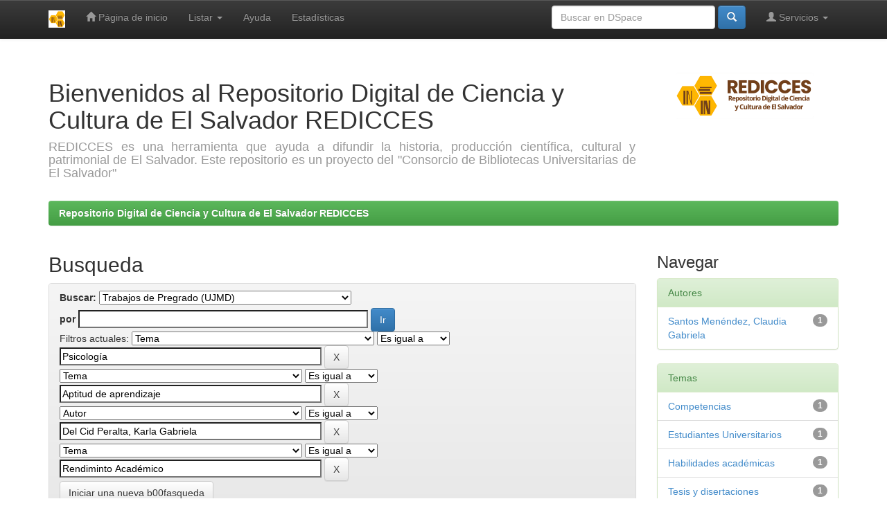

--- FILE ---
content_type: text/html;charset=UTF-8
request_url: http://www.redicces.org.sv/jspui/handle/10972/708/simple-search?query=&sort_by=score&order=desc&rpp=10&filter_field_1=subject&filter_type_1=equals&filter_value_1=Psicolog%C3%ADa&filter_field_2=subject&filter_type_2=equals&filter_value_2=Aptitud+de+aprendizaje&filter_field_3=author&filter_type_3=equals&filter_value_3=Del+Cid+Peralta%2C+Karla+Gabriela&etal=0&filtername=subject&filterquery=Rendiminto+Acad%C3%A9mico&filtertype=equals
body_size: 29210
content:


















<!DOCTYPE html>
<html>
    <head>
        <title>Repositorio Digital de Ciencia y Cultura de El Salvador REDICCES: Busqueda</title>
        <meta http-equiv="Content-Type" content="text/html; charset=UTF-8" />
        <meta name="Generator" content="DSpace 6.3" />
        <meta name="viewport" content="width=device-width, initial-scale=1.0">
        <link rel="shortcut icon" href="/jspui/favicon.ico" type="image/x-icon"/>
        <link rel="stylesheet" href="/jspui/static/css/jquery-ui-1.10.3.custom/redmond/jquery-ui-1.10.3.custom.css" type="text/css" />
        <link rel="stylesheet" href="/jspui/static/css/bootstrap/bootstrap.min.css" type="text/css" />
        <link rel="stylesheet" href="/jspui/static/css/bootstrap/bootstrap-theme.min.css" type="text/css" />
        <link rel="stylesheet" href="/jspui/static/css/bootstrap/dspace-theme.css" type="text/css" />

        <link rel="search" type="application/opensearchdescription+xml" href="/jspui/open-search/description.xml" title="DSpace"/>

        
        <script type='text/javascript' src="/jspui/static/js/jquery/jquery-1.10.2.min.js"></script>
        <script type='text/javascript' src='/jspui/static/js/jquery/jquery-ui-1.10.3.custom.min.js'></script>
        <script type='text/javascript' src='/jspui/static/js/bootstrap/bootstrap.min.js'></script>
        <script type='text/javascript' src='/jspui/static/js/holder.js'></script>
        <script type="text/javascript" src="/jspui/utils.js"></script>
        <script type="text/javascript" src="/jspui/static/js/choice-support.js"> </script>
        


    
    


    
        <script type="text/javascript">
	var jQ = jQuery.noConflict();
	jQ(document).ready(function() {
		jQ( "#spellCheckQuery").click(function(){
			jQ("#query").val(jQ(this).attr('data-spell'));
			jQ("#main-query-submit").click();
		});
		jQ( "#filterquery" )
			.autocomplete({
				source: function( request, response ) {
					jQ.ajax({
						url: "/jspui/json/discovery/autocomplete?query=&filter_field_1=subject&filter_type_1=equals&filter_value_1=Psicolog%C3%ADa&filter_field_2=subject&filter_type_2=equals&filter_value_2=Aptitud+de+aprendizaje&filter_field_3=author&filter_type_3=equals&filter_value_3=Del+Cid+Peralta%2C+Karla+Gabriela&filter_field_4=subject&filter_type_4=equals&filter_value_4=Rendiminto+Acad%C3%A9mico",
						dataType: "json",
						cache: false,
						data: {
							auto_idx: jQ("#filtername").val(),
							auto_query: request.term,
							auto_sort: 'count',
							auto_type: jQ("#filtertype").val(),
							location: '10972/708'	
						},
						success: function( data ) {
							response( jQ.map( data.autocomplete, function( item ) {
								var tmp_val = item.authorityKey;
								if (tmp_val == null || tmp_val == '')
								{
									tmp_val = item.displayedValue;
								}
								return {
									label: item.displayedValue + " (" + item.count + ")",
									value: tmp_val
								};
							}))			
						}
					})
				}
			});
	});
	function validateFilters() {
		return document.getElementById("filterquery").value.length > 0;
	}
</script>
    
    

<!-- HTML5 shim and Respond.js IE8 support of HTML5 elements and media queries -->
<!--[if lt IE 9]>
  <script src="/jspui/static/js/html5shiv.js"></script>
  <script src="/jspui/static/js/respond.min.js"></script>
<![endif]-->
    </head>

    
    
    <body class="undernavigation">
<a class="sr-only" href="#content">Skip navigation</a>
<header class="navbar navbar-inverse navbar-fixed-top">    
    
            <div class="container">
                

























       <div class="navbar-header">
         <button type="button" class="navbar-toggle" data-toggle="collapse" data-target=".navbar-collapse">
           <span class="icon-bar"></span>
           <span class="icon-bar"></span>
           <span class="icon-bar"></span>
         </button>
         <a class="navbar-brand" href="/jspui/"><img height="25" src="/jspui/image/dspace-logo-only.png" alt="DSpace logo" /></a>
       </div>
       <nav class="collapse navbar-collapse bs-navbar-collapse" role="navigation">
         <ul class="nav navbar-nav">
           <li class=""><a href="/jspui/"><span class="glyphicon glyphicon-home"></span> Página de inicio </a></li>
                
           <li class="dropdown">
             <a href="#" class="dropdown-toggle" data-toggle="dropdown">Listar  <b class="caret"></b></a>
             <ul class="dropdown-menu">
               <li><a href="/jspui/community-list">Comunidades </a></li>
				<li class="divider"></li>
        <li class="dropdown-header">Browse Items by:</li>
				
				
				
				      			<li><a href="/jspui/browse?type=dateissued">Fecha Publicación</a></li>
					
				      			<li><a href="/jspui/browse?type=author">Autor</a></li>
					
				      			<li><a href="/jspui/browse?type=title">Título</a></li>
					
				      			<li><a href="/jspui/browse?type=subject">Materia</a></li>
					
				    
				

            </ul>
          </li>
          <li class=""><script type="text/javascript">
<!-- Javascript starts here
document.write('<a href="#" onClick="var popupwin = window.open(\'/jspui/help/index.html\',\'dspacepopup\',\'height=600,width=550,resizable,scrollbars\');popupwin.focus();return false;">Ayuda <\/a>');
// -->
</script><noscript><a href="/jspui/help/index.html" target="dspacepopup">Ayuda </a></noscript></li>
     
 <li class="nav-item">
    <a class="nav-link" href="/jspui/statistics">Estadísticas</a>
</li>

 </ul>

 
 
       <div class="nav navbar-nav navbar-right">
		<ul class="nav navbar-nav navbar-right">
         <li class="dropdown">
         
             <a href="#" class="dropdown-toggle" data-toggle="dropdown"><span class="glyphicon glyphicon-user"></span> Servicios  <b class="caret"></b></a>
	             
             <ul class="dropdown-menu">
               <li><a href="/jspui/mydspace">Mi DSpace </a></li>
               <li><a href="/jspui/subscribe">Alertas </a></li>
               <li><a href="/jspui/profile">Editar perfil </a></li>

		
             </ul>
           </li>
          </ul>
          
	
	<form method="get" action="/jspui/simple-search" class="navbar-form navbar-right">
	    <div class="form-group">
          <input type="text" class="form-control" placeholder="Buscar en&nbsp;DSpace " name="query" id="tequery" size="25"/>
        </div>
        <button type="submit" class="btn btn-primary"><span class="glyphicon glyphicon-search"></span></button>

	</form></div>
    </nav>

            </div>

</header>

<main id="content" role="main">
<div class="container banner">
    <div class="row">
        <div class="col-md-9 brand">
            <h1>Bienvenidos al Repositorio Digital de Ciencia y Cultura de El Salvador REDICCES</h1>
            <h4 style="text-align: justify;">REDICCES es una herramienta que ayuda a difundir la historia, producción científica, cultural y patrimonial de El Salvador. Este repositorio es un proyecto del "Consorcio de Bibliotecas Universitarias de El Salvador"</h4></a> 
        </div>
        <div class="col-md-3"><img class="pull-right" src="/jspui/image/logo.gif" alt="DSpace logo" />
        </div>
    </div>
</div>
<br/>
                

<div class="container">
    



  

<ol class="breadcrumb btn-success">

  <li><a href="/jspui/">Repositorio Digital de Ciencia y Cultura de El Salvador REDICCES</a></li>

</ol>

</div>                



        
<div class="container">

    <div class="row">
    <div class="col-md-9">
	







































    

<h2>Busqueda</h2>

<div class="discovery-search-form panel panel-default">
    
	<div class="discovery-query panel-heading">
    <form action="simple-search" method="get">
        <label for="tlocation">
         	Buscar: 
        </label>
        <select name="location" id="tlocation">

            <option value="/">Todo DSpace </option>

            <option value="10972/16" >
                UJMD - Universidad "Dr. José Matias Delgado"
            </option>

            <option value="10972/708" selected="selected">
                Trabajos de Pregrado (UJMD)
            </option>

            <option value="10972/709" >
                Trabajos de Pregrado (UJMD): Tesinas y Monografías
            </option>

            <option value="10972/713" >
                Trabajos de pregrado (UJMD): Tesis
            </option>

        </select><br/>
        <label for="query">por </label>
        <input type="text" size="50" id="query" name="query" value=""/>
        <input type="submit" id="main-query-submit" class="btn btn-primary" value="Ir " />
                  
        <input type="hidden" value="10" name="rpp" />
        <input type="hidden" value="score" name="sort_by" />
        <input type="hidden" value="desc" name="order" />
                                
		<div class="discovery-search-appliedFilters">
		<span>Filtros actuales:</span>
		
			    <select id="filter_field_1" name="filter_field_1">
				<option value="title">Titulo</option><option value="author">Autor</option><option value="subject" selected="selected">Tema</option><option value="dateIssued">Fecha</option><option value="has_content_in_original_bundle">Has File(s)</option><option value="original_bundle_filenames">???jsp.search.filter.original_bundle_filenames???</option><option value="original_bundle_descriptions">???jsp.search.filter.original_bundle_descriptions???</option>
				</select>
				<select id="filter_type_1" name="filter_type_1">
				<option value="equals" selected="selected">Es igual a</option><option value="contains">Contiene</option><option value="authority">ID</option><option value="notequals">No es igual a</option><option value="notcontains">No contiene</option><option value="notauthority">Sin la ID</option>
				</select>
				<input type="text" id="filter_value_1" name="filter_value_1" value="Psicología" size="45"/>
				<input class="btn btn-default" type="submit" id="submit_filter_remove_1" name="submit_filter_remove_1" value="X" />
				<br/>
				
			    <select id="filter_field_2" name="filter_field_2">
				<option value="title">Titulo</option><option value="author">Autor</option><option value="subject" selected="selected">Tema</option><option value="dateIssued">Fecha</option><option value="has_content_in_original_bundle">Has File(s)</option><option value="original_bundle_filenames">???jsp.search.filter.original_bundle_filenames???</option><option value="original_bundle_descriptions">???jsp.search.filter.original_bundle_descriptions???</option>
				</select>
				<select id="filter_type_2" name="filter_type_2">
				<option value="equals" selected="selected">Es igual a</option><option value="contains">Contiene</option><option value="authority">ID</option><option value="notequals">No es igual a</option><option value="notcontains">No contiene</option><option value="notauthority">Sin la ID</option>
				</select>
				<input type="text" id="filter_value_2" name="filter_value_2" value="Aptitud&#x20;de&#x20;aprendizaje" size="45"/>
				<input class="btn btn-default" type="submit" id="submit_filter_remove_2" name="submit_filter_remove_2" value="X" />
				<br/>
				
			    <select id="filter_field_3" name="filter_field_3">
				<option value="title">Titulo</option><option value="author" selected="selected">Autor</option><option value="subject">Tema</option><option value="dateIssued">Fecha</option><option value="has_content_in_original_bundle">Has File(s)</option><option value="original_bundle_filenames">???jsp.search.filter.original_bundle_filenames???</option><option value="original_bundle_descriptions">???jsp.search.filter.original_bundle_descriptions???</option>
				</select>
				<select id="filter_type_3" name="filter_type_3">
				<option value="equals" selected="selected">Es igual a</option><option value="contains">Contiene</option><option value="authority">ID</option><option value="notequals">No es igual a</option><option value="notcontains">No contiene</option><option value="notauthority">Sin la ID</option>
				</select>
				<input type="text" id="filter_value_3" name="filter_value_3" value="Del&#x20;Cid&#x20;Peralta,&#x20;Karla&#x20;Gabriela" size="45"/>
				<input class="btn btn-default" type="submit" id="submit_filter_remove_3" name="submit_filter_remove_3" value="X" />
				<br/>
				
			    <select id="filter_field_4" name="filter_field_4">
				<option value="title">Titulo</option><option value="author">Autor</option><option value="subject" selected="selected">Tema</option><option value="dateIssued">Fecha</option><option value="has_content_in_original_bundle">Has File(s)</option><option value="original_bundle_filenames">???jsp.search.filter.original_bundle_filenames???</option><option value="original_bundle_descriptions">???jsp.search.filter.original_bundle_descriptions???</option>
				</select>
				<select id="filter_type_4" name="filter_type_4">
				<option value="equals" selected="selected">Es igual a</option><option value="contains">Contiene</option><option value="authority">ID</option><option value="notequals">No es igual a</option><option value="notcontains">No contiene</option><option value="notauthority">Sin la ID</option>
				</select>
				<input type="text" id="filter_value_4" name="filter_value_4" value="Rendiminto&#x20;Académico" size="45"/>
				<input class="btn btn-default" type="submit" id="submit_filter_remove_4" name="submit_filter_remove_4" value="X" />
				<br/>
				
		</div>

<a class="btn btn-default" href="/jspui/simple-search">Iniciar una nueva b00fasqueda</a>	
		</form>
		</div>

		<div class="discovery-search-filters panel-body">
		<h5>Adicione filtros para la b00fasqueda:</h5>
		<p class="discovery-search-filters-hint">Use filtros para refinar los resultados de b00fasqueda.</p>
		<form action="simple-search" method="get">
		<input type="hidden" value="10972&#x2F;708" name="location" />
		<input type="hidden" value="" name="query" />
		
				    <input type="hidden" id="filter_field_1" name="filter_field_1" value="subject" />
					<input type="hidden" id="filter_type_1" name="filter_type_1" value="equals" />
					<input type="hidden" id="filter_value_1" name="filter_value_1" value="Psicología" />
					
				    <input type="hidden" id="filter_field_2" name="filter_field_2" value="subject" />
					<input type="hidden" id="filter_type_2" name="filter_type_2" value="equals" />
					<input type="hidden" id="filter_value_2" name="filter_value_2" value="Aptitud&#x20;de&#x20;aprendizaje" />
					
				    <input type="hidden" id="filter_field_3" name="filter_field_3" value="author" />
					<input type="hidden" id="filter_type_3" name="filter_type_3" value="equals" />
					<input type="hidden" id="filter_value_3" name="filter_value_3" value="Del&#x20;Cid&#x20;Peralta,&#x20;Karla&#x20;Gabriela" />
					
				    <input type="hidden" id="filter_field_4" name="filter_field_4" value="subject" />
					<input type="hidden" id="filter_type_4" name="filter_type_4" value="equals" />
					<input type="hidden" id="filter_value_4" name="filter_value_4" value="Rendiminto&#x20;Académico" />
					
		<select id="filtername" name="filtername">
		<option value="title">Titulo</option><option value="author">Autor</option><option value="subject">Tema</option><option value="dateIssued">Fecha</option><option value="has_content_in_original_bundle">Has File(s)</option><option value="original_bundle_filenames">???jsp.search.filter.original_bundle_filenames???</option><option value="original_bundle_descriptions">???jsp.search.filter.original_bundle_descriptions???</option>
		</select>
		<select id="filtertype" name="filtertype">
		<option value="equals">Es igual a</option><option value="contains">Contiene</option><option value="authority">ID</option><option value="notequals">No es igual a</option><option value="notcontains">No contiene</option><option value="notauthority">Sin la ID</option>
		</select>
		<input type="text" id="filterquery" name="filterquery" size="45" required="required" />
		<input type="hidden" value="10" name="rpp" />
		<input type="hidden" value="score" name="sort_by" />
		<input type="hidden" value="desc" name="order" />
		<input class="btn btn-default" type="submit" value="Adicionar" onclick="return validateFilters()" />
		</form>
		</div>        

        
   <div class="discovery-pagination-controls panel-footer">
   <form action="simple-search" method="get">
   <input type="hidden" value="10972&#x2F;708" name="location" />
   <input type="hidden" value="" name="query" />
	
				    <input type="hidden" id="filter_field_1" name="filter_field_1" value="subject" />
					<input type="hidden" id="filter_type_1" name="filter_type_1" value="equals" />
					<input type="hidden" id="filter_value_1" name="filter_value_1" value="Psicología" />
					
				    <input type="hidden" id="filter_field_2" name="filter_field_2" value="subject" />
					<input type="hidden" id="filter_type_2" name="filter_type_2" value="equals" />
					<input type="hidden" id="filter_value_2" name="filter_value_2" value="Aptitud&#x20;de&#x20;aprendizaje" />
					
				    <input type="hidden" id="filter_field_3" name="filter_field_3" value="author" />
					<input type="hidden" id="filter_type_3" name="filter_type_3" value="equals" />
					<input type="hidden" id="filter_value_3" name="filter_value_3" value="Del&#x20;Cid&#x20;Peralta,&#x20;Karla&#x20;Gabriela" />
					
				    <input type="hidden" id="filter_field_4" name="filter_field_4" value="subject" />
					<input type="hidden" id="filter_type_4" name="filter_type_4" value="equals" />
					<input type="hidden" id="filter_value_4" name="filter_value_4" value="Rendiminto&#x20;Académico" />
						
           <label for="rpp">Resultados por página</label>
           <select name="rpp" id="rpp">

                   <option value="5" >5</option>

                   <option value="10" selected="selected">10</option>

                   <option value="15" >15</option>

                   <option value="20" >20</option>

                   <option value="25" >25</option>

                   <option value="30" >30</option>

                   <option value="35" >35</option>

                   <option value="40" >40</option>

                   <option value="45" >45</option>

                   <option value="50" >50</option>

                   <option value="55" >55</option>

                   <option value="60" >60</option>

                   <option value="65" >65</option>

                   <option value="70" >70</option>

                   <option value="75" >75</option>

                   <option value="80" >80</option>

                   <option value="85" >85</option>

                   <option value="90" >90</option>

                   <option value="95" >95</option>

                   <option value="100" >100</option>

           </select>
           &nbsp;|&nbsp;

               <label for="sort_by">Ordenar por</label>
               <select name="sort_by" id="sort_by">
                   <option value="score">Relevancia</option>
 <option value="dc.title_sort" >Title</option> <option value="dc.date.issued_dt" >Issue Date</option>
               </select>

           <label for="order">En orden</label>
           <select name="order" id="order">
               <option value="ASC" >Ascendente</option>
               <option value="DESC" selected="selected">Descendente</option>
           </select>
           <label for="etal">Autor/registro</label>
           <select name="etal" id="etal">

               <option value="0" selected="selected">Todo</option>
<option value="1" >1</option>
                       <option value="5" >5</option>

                       <option value="10" >10</option>

                       <option value="15" >15</option>

                       <option value="20" >20</option>

                       <option value="25" >25</option>

                       <option value="30" >30</option>

                       <option value="35" >35</option>

                       <option value="40" >40</option>

                       <option value="45" >45</option>

                       <option value="50" >50</option>

           </select>
           <input class="btn btn-default" type="submit" name="submit_search" value="Actualizar" />


</form>
   </div>
</div>   

<hr/>
<div class="discovery-result-pagination row container">

    
	<div class="alert alert-info">Resultados 1-1 de 1. </div>
    <ul class="pagination pull-right">
	<li class="disabled"><span>Anterior </span></li>
	
	<li class="active"><span>1</span></li>

	<li class="disabled"><span>Siguiente </span></li>
	</ul>
<!-- give a content to the div -->
</div>
<div class="discovery-result-results">





    <div class="panel panel-info">
    <div class="panel-heading">Resultados por ítem: </div>
    <table align="center" class="table" summary="This table browses all dspace content">
<colgroup><col width="130" /><col width="60%" /><col width="40%" /></colgroup>
<tr>
<th id="t1" class="oddRowEvenCol">Fecha de publicación</th><th id="t2" class="oddRowOddCol">Título</th><th id="t3" class="oddRowEvenCol">Autor(es)</th></tr><tr><td headers="t1" ><em>2017-07-06</em></td><td headers="t2" ><a href="/jspui/handle/10972/3659">Desarrollo&#x20;de&#x20;&#x20;competencias&#x20;y&#x20;habilidades&#x20;de&#x20;aprendizaje&#x20;en&#x20;estudiantes&#x20;universitarios&#x20;de&#x20;la&#x20;carrera&#x20;de&#x20;Psicología&#x20;de&#x20;la&#x20;Universidad&#x20;Dr.&#x20;José&#x20;Matías&#x20;Delgado,&#x20;con&#x20;bajo&#x20;rendimiento&#x20;académico</a></td><td headers="t3" ><em><a href="/jspui/browse?type=author&amp;value=Universidad+Dr.+Jos%C3%A9+Mat%C3%ADas+Delgado+%28UJMD%29&amp;value_lang=spa">Universidad&#x20;Dr.&#x20;José&#x20;Matías&#x20;Delgado&#x20;(UJMD)</a>; <a href="/jspui/browse?type=author&amp;value=Coto+Arana%2C+Sandra+Lissette">Coto&#x20;Arana,&#x20;Sandra&#x20;Lissette</a>; <a href="/jspui/browse?type=author&amp;value=Santos+Men%C3%A9ndez%2C+Claudia+Gabriela">Santos&#x20;Menéndez,&#x20;Claudia&#x20;Gabriela</a>; <a href="/jspui/browse?type=author&amp;value=Del+Cid+Peralta%2C+Karla+Gabriela">Del&#x20;Cid&#x20;Peralta,&#x20;Karla&#x20;Gabriela</a></em></td></tr>
</table>

    </div>

</div>
















            

	</div>
	<div class="col-md-3">
                    


<h3 class="facets">Navegar</h3>
<div id="facets" class="facetsBox">

<div id="facet_author" class="panel panel-success">
	    <div class="panel-heading">Autores</div>
	    <ul class="list-group"><li class="list-group-item"><span class="badge">1</span> <a href="/jspui/handle/10972/708/simple-search?query=&amp;sort_by=score&amp;order=desc&amp;rpp=10&amp;filter_field_1=subject&amp;filter_type_1=equals&amp;filter_value_1=Psicolog%C3%ADa&amp;filter_field_2=subject&amp;filter_type_2=equals&amp;filter_value_2=Aptitud+de+aprendizaje&amp;filter_field_3=author&amp;filter_type_3=equals&amp;filter_value_3=Del+Cid+Peralta%2C+Karla+Gabriela&amp;filter_field_4=subject&amp;filter_type_4=equals&amp;filter_value_4=Rendiminto+Acad%C3%A9mico&amp;etal=0&amp;filtername=author&amp;filterquery=Santos+Men%C3%A9ndez%2C+Claudia+Gabriela&amp;filtertype=equals"
                title="Filtrar por Santos Menéndez, Claudia Gabriela">
                Santos Menéndez, Claudia Gabriela</a></li></ul></div><div id="facet_subject" class="panel panel-success">
	    <div class="panel-heading">Temas</div>
	    <ul class="list-group"><li class="list-group-item"><span class="badge">1</span> <a href="/jspui/handle/10972/708/simple-search?query=&amp;sort_by=score&amp;order=desc&amp;rpp=10&amp;filter_field_1=subject&amp;filter_type_1=equals&amp;filter_value_1=Psicolog%C3%ADa&amp;filter_field_2=subject&amp;filter_type_2=equals&amp;filter_value_2=Aptitud+de+aprendizaje&amp;filter_field_3=author&amp;filter_type_3=equals&amp;filter_value_3=Del+Cid+Peralta%2C+Karla+Gabriela&amp;filter_field_4=subject&amp;filter_type_4=equals&amp;filter_value_4=Rendiminto+Acad%C3%A9mico&amp;etal=0&amp;filtername=subject&amp;filterquery=Competencias&amp;filtertype=equals"
                title="Filtrar por Competencias">
                Competencias</a></li><li class="list-group-item"><span class="badge">1</span> <a href="/jspui/handle/10972/708/simple-search?query=&amp;sort_by=score&amp;order=desc&amp;rpp=10&amp;filter_field_1=subject&amp;filter_type_1=equals&amp;filter_value_1=Psicolog%C3%ADa&amp;filter_field_2=subject&amp;filter_type_2=equals&amp;filter_value_2=Aptitud+de+aprendizaje&amp;filter_field_3=author&amp;filter_type_3=equals&amp;filter_value_3=Del+Cid+Peralta%2C+Karla+Gabriela&amp;filter_field_4=subject&amp;filter_type_4=equals&amp;filter_value_4=Rendiminto+Acad%C3%A9mico&amp;etal=0&amp;filtername=subject&amp;filterquery=Estudiantes+Universitarios&amp;filtertype=equals"
                title="Filtrar por Estudiantes Universitarios">
                Estudiantes Universitarios</a></li><li class="list-group-item"><span class="badge">1</span> <a href="/jspui/handle/10972/708/simple-search?query=&amp;sort_by=score&amp;order=desc&amp;rpp=10&amp;filter_field_1=subject&amp;filter_type_1=equals&amp;filter_value_1=Psicolog%C3%ADa&amp;filter_field_2=subject&amp;filter_type_2=equals&amp;filter_value_2=Aptitud+de+aprendizaje&amp;filter_field_3=author&amp;filter_type_3=equals&amp;filter_value_3=Del+Cid+Peralta%2C+Karla+Gabriela&amp;filter_field_4=subject&amp;filter_type_4=equals&amp;filter_value_4=Rendiminto+Acad%C3%A9mico&amp;etal=0&amp;filtername=subject&amp;filterquery=Habilidades+acad%C3%A9micas&amp;filtertype=equals"
                title="Filtrar por Habilidades académicas">
                Habilidades académicas</a></li><li class="list-group-item"><span class="badge">1</span> <a href="/jspui/handle/10972/708/simple-search?query=&amp;sort_by=score&amp;order=desc&amp;rpp=10&amp;filter_field_1=subject&amp;filter_type_1=equals&amp;filter_value_1=Psicolog%C3%ADa&amp;filter_field_2=subject&amp;filter_type_2=equals&amp;filter_value_2=Aptitud+de+aprendizaje&amp;filter_field_3=author&amp;filter_type_3=equals&amp;filter_value_3=Del+Cid+Peralta%2C+Karla+Gabriela&amp;filter_field_4=subject&amp;filter_type_4=equals&amp;filter_value_4=Rendiminto+Acad%C3%A9mico&amp;etal=0&amp;filtername=subject&amp;filterquery=Tesis+y+disertaciones+acad%C3%A9micas&amp;filtertype=equals"
                title="Filtrar por Tesis y disertaciones académicas">
                Tesis y disertaciones académicas</a></li></ul></div><div id="facet_dateIssued" class="panel panel-success">
	    <div class="panel-heading">Fechas</div>
	    <ul class="list-group"><li class="list-group-item"><span class="badge">1</span> <a href="/jspui/handle/10972/708/simple-search?query=&amp;sort_by=score&amp;order=desc&amp;rpp=10&amp;filter_field_1=subject&amp;filter_type_1=equals&amp;filter_value_1=Psicolog%C3%ADa&amp;filter_field_2=subject&amp;filter_type_2=equals&amp;filter_value_2=Aptitud+de+aprendizaje&amp;filter_field_3=author&amp;filter_type_3=equals&amp;filter_value_3=Del+Cid+Peralta%2C+Karla+Gabriela&amp;filter_field_4=subject&amp;filter_type_4=equals&amp;filter_value_4=Rendiminto+Acad%C3%A9mico&amp;etal=0&amp;filtername=dateIssued&amp;filterquery=2017&amp;filtertype=equals"
                title="Filtrar por 2017">
                2017</a></li></ul></div><div id="facet_has_content_in_original_bundle" class="panel panel-success">
	    <div class="panel-heading">Has File(s)</div>
	    <ul class="list-group"><li class="list-group-item"><span class="badge">1</span> <a href="/jspui/handle/10972/708/simple-search?query=&amp;sort_by=score&amp;order=desc&amp;rpp=10&amp;filter_field_1=subject&amp;filter_type_1=equals&amp;filter_value_1=Psicolog%C3%ADa&amp;filter_field_2=subject&amp;filter_type_2=equals&amp;filter_value_2=Aptitud+de+aprendizaje&amp;filter_field_3=author&amp;filter_type_3=equals&amp;filter_value_3=Del+Cid+Peralta%2C+Karla+Gabriela&amp;filter_field_4=subject&amp;filter_type_4=equals&amp;filter_value_4=Rendiminto+Acad%C3%A9mico&amp;etal=0&amp;filtername=has_content_in_original_bundle&amp;filterquery=true&amp;filtertype=equals"
                title="Filtrar por true">
                true</a></li></ul></div>

</div>


    </div>
    </div>       

</div>
</main>
            
             <footer class="navbar navbar-inverse navbar-bottom">
             <div id="designedby" class="container text-muted">
             Theme by <a href="http://www.cineca.it"><img
                                    src="/jspui/image/logo-cineca-small.png"
                                    alt="Logo CINECA" /></a>
			<div id="footer_feedback" class="pull-right">                                    
                                <p class="text-muted"><a target="_blank" href="http://www.dspace.org/">DSpace Software</a> Copyright&nbsp;&copy;&nbsp;2002-2008&nbsp;<a target="_blank" href="http://web.mit.edu/">MIT</a>&nbsp;and&nbsp;<a target="_blank" href="http://www.hp.com/">Hewlett-Packard</a>&nbsp;-
                                <a target="_blank" href="/jspui/feedback">Comentarios </a>
                                <a href="/jspui/htmlmap"></a></p>
                                </div>
			</div>
    </footer>
    </body>
</html>
